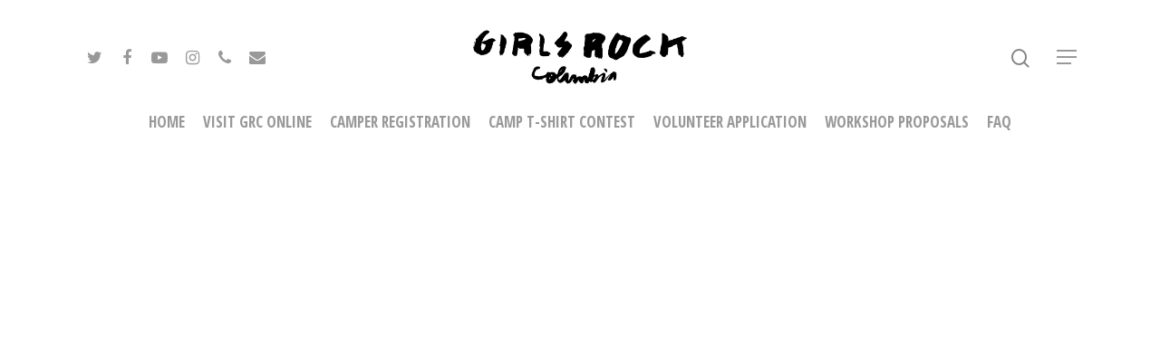

--- FILE ---
content_type: text/html; charset=UTF-8
request_url: https://camp.girlsrockcolumbia.org/camp-survey/
body_size: 6786
content:
<!DOCTYPE html>

<html lang="en-US" class="no-js">
<head>
	
	<meta charset="UTF-8">
	
	<meta name="viewport" content="width=device-width, initial-scale=1, maximum-scale=1, user-scalable=0" /><title>At home camp survey &#8211; Girls Rock Columbia</title>
<meta name='robots' content='max-image-preview:large' />
<link rel='dns-prefetch' href='//fonts.googleapis.com' />
<link rel='dns-prefetch' href='//s.w.org' />
<link rel="alternate" type="application/rss+xml" title="Girls Rock Columbia &raquo; Feed" href="https://camp.girlsrockcolumbia.org/feed/" />
<link rel="alternate" type="application/rss+xml" title="Girls Rock Columbia &raquo; Comments Feed" href="https://camp.girlsrockcolumbia.org/comments/feed/" />
		<script type="text/javascript">
			window._wpemojiSettings = {"baseUrl":"https:\/\/s.w.org\/images\/core\/emoji\/13.0.1\/72x72\/","ext":".png","svgUrl":"https:\/\/s.w.org\/images\/core\/emoji\/13.0.1\/svg\/","svgExt":".svg","source":{"concatemoji":"https:\/\/camp.girlsrockcolumbia.org\/wp-includes\/js\/wp-emoji-release.min.js?ver=5.7.14"}};
			!function(e,a,t){var n,r,o,i=a.createElement("canvas"),p=i.getContext&&i.getContext("2d");function s(e,t){var a=String.fromCharCode;p.clearRect(0,0,i.width,i.height),p.fillText(a.apply(this,e),0,0);e=i.toDataURL();return p.clearRect(0,0,i.width,i.height),p.fillText(a.apply(this,t),0,0),e===i.toDataURL()}function c(e){var t=a.createElement("script");t.src=e,t.defer=t.type="text/javascript",a.getElementsByTagName("head")[0].appendChild(t)}for(o=Array("flag","emoji"),t.supports={everything:!0,everythingExceptFlag:!0},r=0;r<o.length;r++)t.supports[o[r]]=function(e){if(!p||!p.fillText)return!1;switch(p.textBaseline="top",p.font="600 32px Arial",e){case"flag":return s([127987,65039,8205,9895,65039],[127987,65039,8203,9895,65039])?!1:!s([55356,56826,55356,56819],[55356,56826,8203,55356,56819])&&!s([55356,57332,56128,56423,56128,56418,56128,56421,56128,56430,56128,56423,56128,56447],[55356,57332,8203,56128,56423,8203,56128,56418,8203,56128,56421,8203,56128,56430,8203,56128,56423,8203,56128,56447]);case"emoji":return!s([55357,56424,8205,55356,57212],[55357,56424,8203,55356,57212])}return!1}(o[r]),t.supports.everything=t.supports.everything&&t.supports[o[r]],"flag"!==o[r]&&(t.supports.everythingExceptFlag=t.supports.everythingExceptFlag&&t.supports[o[r]]);t.supports.everythingExceptFlag=t.supports.everythingExceptFlag&&!t.supports.flag,t.DOMReady=!1,t.readyCallback=function(){t.DOMReady=!0},t.supports.everything||(n=function(){t.readyCallback()},a.addEventListener?(a.addEventListener("DOMContentLoaded",n,!1),e.addEventListener("load",n,!1)):(e.attachEvent("onload",n),a.attachEvent("onreadystatechange",function(){"complete"===a.readyState&&t.readyCallback()})),(n=t.source||{}).concatemoji?c(n.concatemoji):n.wpemoji&&n.twemoji&&(c(n.twemoji),c(n.wpemoji)))}(window,document,window._wpemojiSettings);
		</script>
		<style type="text/css">
img.wp-smiley,
img.emoji {
	display: inline !important;
	border: none !important;
	box-shadow: none !important;
	height: 1em !important;
	width: 1em !important;
	margin: 0 .07em !important;
	vertical-align: -0.1em !important;
	background: none !important;
	padding: 0 !important;
}
</style>
	<link rel='stylesheet' id='wp-block-library-css'  href='https://camp.girlsrockcolumbia.org/wp-includes/css/dist/block-library/style.min.css?ver=5.7.14' type='text/css' media='all' />
<link rel='stylesheet' id='salient-social-css'  href='https://camp.girlsrockcolumbia.org/wp-content/plugins/salient-social/css/style.css?ver=1.1' type='text/css' media='all' />
<style id='salient-social-inline-css' type='text/css'>

  .sharing-default-minimal .nectar-love.loved,
  body .nectar-social[data-color-override="override"].fixed > a:before, 
  body .nectar-social[data-color-override="override"].fixed .nectar-social-inner a,
  .sharing-default-minimal .nectar-social[data-color-override="override"] .nectar-social-inner a:hover {
    background-color: #3452ff;
  }
  .nectar-social.hover .nectar-love.loved,
  .nectar-social.hover > .nectar-love-button a:hover,
  .nectar-social[data-color-override="override"].hover > div a:hover,
  #single-below-header .nectar-social[data-color-override="override"].hover > div a:hover,
  .nectar-social[data-color-override="override"].hover .share-btn:hover,
  .sharing-default-minimal .nectar-social[data-color-override="override"] .nectar-social-inner a {
    border-color: #3452ff;
  }
  #single-below-header .nectar-social.hover .nectar-love.loved i,
  #single-below-header .nectar-social.hover[data-color-override="override"] a:hover,
  #single-below-header .nectar-social.hover[data-color-override="override"] a:hover i,
  #single-below-header .nectar-social.hover .nectar-love-button a:hover i,
  .nectar-love:hover i,
  .hover .nectar-love:hover .total_loves,
  .nectar-love.loved i,
  .nectar-social.hover .nectar-love.loved .total_loves,
  .nectar-social.hover .share-btn:hover, 
  .nectar-social[data-color-override="override"].hover .nectar-social-inner a:hover,
  .nectar-social[data-color-override="override"].hover > div:hover span,
  .sharing-default-minimal .nectar-social[data-color-override="override"] .nectar-social-inner a:not(:hover) i,
  .sharing-default-minimal .nectar-social[data-color-override="override"] .nectar-social-inner a:not(:hover) {
    color: #3452ff;
  }
</style>
<link rel='stylesheet' id='font-awesome-css'  href='https://camp.girlsrockcolumbia.org/wp-content/themes/salient2/css/font-awesome.min.css?ver=4.6.4' type='text/css' media='all' />
<link rel='stylesheet' id='salient-grid-system-css'  href='https://camp.girlsrockcolumbia.org/wp-content/themes/salient2/css/grid-system.css?ver=12.1.6' type='text/css' media='all' />
<link rel='stylesheet' id='main-styles-css'  href='https://camp.girlsrockcolumbia.org/wp-content/themes/salient2/css/style.css?ver=12.1.6' type='text/css' media='all' />
<link rel='stylesheet' id='nectar-header-layout-centered-bottom-bar-css'  href='https://camp.girlsrockcolumbia.org/wp-content/themes/salient2/css/header/header-layout-centered-bottom-bar.css?ver=12.1.6' type='text/css' media='all' />
<link rel='stylesheet' id='fancyBox-css'  href='https://camp.girlsrockcolumbia.org/wp-content/themes/salient2/css/plugins/jquery.fancybox.css?ver=3.3.1' type='text/css' media='all' />
<link rel='stylesheet' id='nectar_default_font_open_sans-css'  href='https://fonts.googleapis.com/css?family=Open+Sans%3A300%2C400%2C600%2C700&#038;subset=latin%2Clatin-ext' type='text/css' media='all' />
<link rel='stylesheet' id='responsive-css'  href='https://camp.girlsrockcolumbia.org/wp-content/themes/salient2/css/responsive.css?ver=12.1.6' type='text/css' media='all' />
<link rel='stylesheet' id='skin-material-css'  href='https://camp.girlsrockcolumbia.org/wp-content/themes/salient2/css/skin-material.css?ver=12.1.6' type='text/css' media='all' />
<link rel='stylesheet' id='dynamic-css-css'  href='https://camp.girlsrockcolumbia.org/wp-content/themes/salient2/css/salient-dynamic-styles.css?ver=96432' type='text/css' media='all' />
<style id='dynamic-css-inline-css' type='text/css'>
@media only screen and (min-width:1000px){body #ajax-content-wrap.no-scroll{min-height:calc(100vh - 174px);height:calc(100vh - 174px)!important;}}@media only screen and (min-width:1000px){#page-header-wrap.fullscreen-header,#page-header-wrap.fullscreen-header #page-header-bg,html:not(.nectar-box-roll-loaded) .nectar-box-roll > #page-header-bg.fullscreen-header,.nectar_fullscreen_zoom_recent_projects,#nectar_fullscreen_rows:not(.afterLoaded) > div{height:calc(100vh - 173px);}.wpb_row.vc_row-o-full-height.top-level,.wpb_row.vc_row-o-full-height.top-level > .col.span_12{min-height:calc(100vh - 173px);}html:not(.nectar-box-roll-loaded) .nectar-box-roll > #page-header-bg.fullscreen-header{top:174px;}.nectar-slider-wrap[data-fullscreen="true"]:not(.loaded),.nectar-slider-wrap[data-fullscreen="true"]:not(.loaded) .swiper-container{height:calc(100vh - 172px)!important;}.admin-bar .nectar-slider-wrap[data-fullscreen="true"]:not(.loaded),.admin-bar .nectar-slider-wrap[data-fullscreen="true"]:not(.loaded) .swiper-container{height:calc(100vh - 172px - 32px)!important;}}#nectar_fullscreen_rows{background-color:;}
</style>
<link rel='stylesheet' id='redux-google-fonts-salient_redux-css'  href='https://fonts.googleapis.com/css?family=Special+Elite%3A400%7COpen+Sans+Condensed%3A700&#038;subset=latin&#038;ver=1714500243' type='text/css' media='all' />
<script type='text/javascript' src='https://camp.girlsrockcolumbia.org/wp-includes/js/jquery/jquery.min.js?ver=3.5.1' id='jquery-core-js'></script>
<script type='text/javascript' src='https://camp.girlsrockcolumbia.org/wp-includes/js/jquery/jquery-migrate.min.js?ver=3.3.2' id='jquery-migrate-js'></script>
<link rel="https://api.w.org/" href="https://camp.girlsrockcolumbia.org/wp-json/" /><link rel="alternate" type="application/json" href="https://camp.girlsrockcolumbia.org/wp-json/wp/v2/pages/233" /><link rel="EditURI" type="application/rsd+xml" title="RSD" href="https://camp.girlsrockcolumbia.org/xmlrpc.php?rsd" />
<link rel="wlwmanifest" type="application/wlwmanifest+xml" href="https://camp.girlsrockcolumbia.org/wp-includes/wlwmanifest.xml" /> 
<meta name="generator" content="WordPress 5.7.14" />
<link rel="canonical" href="https://camp.girlsrockcolumbia.org/camp-survey/" />
<link rel='shortlink' href='https://camp.girlsrockcolumbia.org/?p=233' />
<link rel="alternate" type="application/json+oembed" href="https://camp.girlsrockcolumbia.org/wp-json/oembed/1.0/embed?url=https%3A%2F%2Fcamp.girlsrockcolumbia.org%2Fcamp-survey%2F" />
<link rel="alternate" type="text/xml+oembed" href="https://camp.girlsrockcolumbia.org/wp-json/oembed/1.0/embed?url=https%3A%2F%2Fcamp.girlsrockcolumbia.org%2Fcamp-survey%2F&#038;format=xml" />
<script type="text/javascript"> var root = document.getElementsByTagName( "html" )[0]; root.setAttribute( "class", "js" ); </script><meta name="generator" content="Powered by WPBakery Page Builder - drag and drop page builder for WordPress."/>
<noscript><style> .wpb_animate_when_almost_visible { opacity: 1; }</style></noscript>	
</head>


<body class="page-template page-template-templates page-template-template-full-width page-template-templatestemplate-full-width-php page page-id-233 material wpb-js-composer js-comp-ver-6.4.2 vc_responsive" data-footer-reveal="false" data-footer-reveal-shadow="none" data-header-format="centered-menu-bottom-bar" data-body-border="off" data-boxed-style="" data-header-breakpoint="1000" data-dropdown-style="minimal" data-cae="easeOutCubic" data-cad="750" data-megamenu-width="contained" data-aie="none" data-ls="fancybox" data-apte="standard" data-hhun="0" data-fancy-form-rcs="default" data-form-style="default" data-form-submit="regular" data-is="minimal" data-button-style="slightly_rounded_shadow" data-user-account-button="false" data-flex-cols="true" data-col-gap="default" data-header-inherit-rc="false" data-header-search="true" data-animated-anchors="true" data-ajax-transitions="false" data-full-width-header="false" data-slide-out-widget-area="true" data-slide-out-widget-area-style="slide-out-from-right" data-user-set-ocm="1" data-loading-animation="none" data-bg-header="false" data-responsive="1" data-ext-responsive="true" data-header-resize="0" data-header-color="light" data-transparent-header="false" data-cart="false" data-remove-m-parallax="" data-remove-m-video-bgs="" data-m-animate="0" data-force-header-trans-color="light" data-smooth-scrolling="0" data-permanent-transparent="false" >
	
	<script type="text/javascript"> if(navigator.userAgent.match(/(Android|iPod|iPhone|iPad|BlackBerry|IEMobile|Opera Mini)/)) { document.body.className += " using-mobile-browser "; } </script><div class="ocm-effect-wrap"><div class="ocm-effect-wrap-inner">	
	<div id="header-space"  data-header-mobile-fixed='1'></div> 
	
		
	<div id="header-outer" data-has-menu="true" data-has-buttons="yes" data-header-button_style="default" data-using-pr-menu="false" data-mobile-fixed="1" data-ptnm="false" data-lhe="animated_underline" data-user-set-bg="#ffffff" data-format="centered-menu-bottom-bar" data-permanent-transparent="false" data-megamenu-rt="0" data-remove-fixed="0" data-header-resize="0" data-cart="false" data-transparency-option="0" data-box-shadow="large" data-shrink-num="6" data-using-secondary="0" data-using-logo="1" data-logo-height="70" data-m-logo-height="24" data-padding="28" data-full-width="false" data-condense="false" >
		
		
<div id="search-outer" class="nectar">
	<div id="search">
		<div class="container">
			 <div id="search-box">
				 <div class="inner-wrap">
					 <div class="col span_12">
						  <form role="search" action="https://camp.girlsrockcolumbia.org/" method="GET">
														 <input type="text" name="s"  value="" placeholder="Search" /> 
							 								
						<span>Hit enter to search or ESC to close</span>						</form>
					</div><!--/span_12-->
				</div><!--/inner-wrap-->
			 </div><!--/search-box-->
			 <div id="close"><a href="#">
				<span class="close-wrap"> <span class="close-line close-line1"></span> <span class="close-line close-line2"></span> </span>				 </a></div>
		 </div><!--/container-->
	</div><!--/search-->
</div><!--/search-outer-->

<header id="top">
	<div class="container">
		<div class="row">
			<div class="col span_3">
				<a id="logo" href="https://camp.girlsrockcolumbia.org" data-supplied-ml-starting-dark="false" data-supplied-ml-starting="false" data-supplied-ml="false" >
					<img class="stnd  dark-version" alt="Girls Rock Columbia" src="https://camp.girlsrockcolumbia.org/wp-content/uploads/2020/04/cropped-GRC_Logo_Wide_K.png"  /> 
				</a>
				
									<nav class="left-side" data-using-pull-menu="false">
												<ul class="nectar-social"><li id="social-in-menu" class="button_social_group"><a target="_blank" href="https://twitter.com/girlsrockcolumbia"><i class="fa fa-twitter"></i> </a><a target="_blank" href="https://www.facebook.com/GirlsRockColumbia/"><i class="fa fa-facebook"></i> </a><a target="_blank" href="https://www.youtube.com/channel/UCV0Qn3MqiInTXyx2cOvyZ5g"><i class="fa fa-youtube-play"></i> </a><a target="_blank" href="https://www.instagram.com/girlsrockcola/"><i class="fa fa-instagram"></i> </a><a  href="tel:+18033861197"><i class="fa fa-phone"></i> </a><a  href="mailto:hello@girlsrockcolumbia.org"><i class="fa fa-envelope"></i> </a> </li></ul> 
					</nav>
					<nav class="right-side">
						<ul class="buttons" data-user-set-ocm="1"><li id="search-btn"><div><a href="#searchbox"><span class="icon-salient-search" aria-hidden="true"></span></a></div> </li><li class="slide-out-widget-area-toggle" data-icon-animation="simple-transform" data-custom-color="false"><div> <a href="#sidewidgetarea" aria-label="Navigation Menu" aria-expanded="false" class="closed"> <span aria-hidden="true"> <i class="lines-button x2"> <i class="lines"></i> </i> </span> </a> </div></li></ul>
													<div class="slide-out-widget-area-toggle mobile-icon slide-out-from-right" data-custom-color="false" data-icon-animation="simple-transform">
								<div> <a href="#sidewidgetarea" aria-label="Navigation Menu" aria-expanded="false" class="closed">
									<span aria-hidden="true"> <i class="lines-button x2"> <i class="lines"></i> </i> </span> </a> </div> 
							</div>
											</nav>
							</div><!--/span_3-->
			
			<div class="col span_9 col_last">
									<a class="mobile-search" href="#searchbox"><span class="nectar-icon icon-salient-search" aria-hidden="true"></span></a>
										<div class="slide-out-widget-area-toggle mobile-icon slide-out-from-right" data-custom-color="false" data-icon-animation="simple-transform">
						<div> <a href="#sidewidgetarea" aria-label="Navigation Menu" aria-expanded="false" class="closed">
							<span aria-hidden="true"> <i class="lines-button x2"> <i class="lines"></i> </i> </span>
						</a></div> 
					</div>
								
									
					<nav>
						
						<ul class="sf-menu">	
							<li id="menu-item-17" class="menu-item menu-item-type-custom menu-item-object-custom menu-item-home menu-item-17"><a href="https://camp.girlsrockcolumbia.org/">Home</a></li>
<li id="menu-item-191" class="menu-item menu-item-type-custom menu-item-object-custom menu-item-191"><a href="https://girlsrockcolumbia.org">Visit GRC online</a></li>
<li id="menu-item-211" class="menu-item menu-item-type-post_type menu-item-object-page menu-item-211"><a href="https://camp.girlsrockcolumbia.org/camper-registration/">Camper Registration</a></li>
<li id="menu-item-212" class="menu-item menu-item-type-post_type menu-item-object-page menu-item-212"><a href="https://camp.girlsrockcolumbia.org/campshirts/">Camp T-shirt Contest</a></li>
<li id="menu-item-213" class="menu-item menu-item-type-post_type menu-item-object-page menu-item-213"><a href="https://camp.girlsrockcolumbia.org/volunteer/">Volunteer Application</a></li>
<li id="menu-item-214" class="menu-item menu-item-type-post_type menu-item-object-page menu-item-214"><a href="https://camp.girlsrockcolumbia.org/workshop-proposals/">Workshop Proposals</a></li>
<li id="menu-item-287" class="menu-item menu-item-type-post_type menu-item-object-page menu-item-287"><a href="https://camp.girlsrockcolumbia.org/faq/">FAQ</a></li>
						</ul>
						

												
					</nav>
					
										
				</div><!--/span_9-->
				
								
			</div><!--/row-->
					</div><!--/container-->
	</header>
		
	</div>
	
		
	<div id="ajax-content-wrap">
		
		
<div class="container-wrap">
	<div class="container main-content">
		<div class="row">
			
			<p><script type="text/javascript" src="https://form.jotform.com/jsform/201594030802041"></script></p>
			
		</div><!--/row-->
	</div><!--/container-->
</div><!--/container-wrap-->


<div id="footer-outer" style="background-image:url(https://camp.girlsrockcolumbia.org/wp-content/uploads/2020/04/MG_2976-scaled.jpg);" data-midnight="light" data-cols="3" data-custom-color="true" data-disable-copyright="false" data-matching-section-color="false" data-copyright-line="true" data-using-bg-img="true" data-bg-img-overlay="0.7" data-full-width="false" data-using-widget-area="true" data-link-hover="default">
	
		
	<div id="footer-widgets" data-has-widgets="true" data-cols="3">
		
		<div class="container">
			
						
			<div class="row">
				
								
				<div class="col span_4">
					<!-- Footer widget area 1 -->
					<div id="text-4" class="widget widget_text">			<div class="textwidget"><p style="font-color: #ffffff; font-size: 24px;"><b>Summer Camp 2024</b></p>
<p>Ages 12-17</p>
<p>July 22 &#8211; 26 at Columbia College</p>
<p>1301 Columbia College Dr,</p>
<p>Columbia, SC 29203</p>
</div>
		</div>					</div><!--/span_3-->
					
											
						<div class="col span_4">
							<!-- Footer widget area 2 -->
							<div id="text-5" class="widget widget_text">			<div class="textwidget"><p style="font-color: #ffffff; font-size: 24px;"><b>About Summer Camp:</b></p>
<p><span style="font-weight: 400;"> Girls Rock Columbia is a week-long day camp that exists to foster a community of girls, transgender, and gender-nonconforming youth ages 12-17 through music, performance, and educational workshops. </span></p>
<p><span style="font-weight: 400;">At camp, campers learn to play an instrument, form a band, write an original song, and at the end of the week, perform a concert at a live music venue for the entire community.</span></p>
<p>You can find all of our online applications for Girls Rock Columbia Summer Camp 2024 online here.</p>
<p>For more information please visit <a href="http://girlsrockcolumbia.org/">GirlsRockColumbia.org</a></p>
<h2 class="widget-title subheading heading-size-3"></h2>
</div>
		</div>								
							</div><!--/span_3-->
							
												
						
													<div class="col span_4">
								<!-- Footer widget area 3 -->
								<div id="text-6" class="widget widget_text">			<div class="textwidget"><p style="font-color: #ffffff; font-size: 24px;"><b>Questions about camp?</b></p>
<p>Check our <a href="https://camp.girlsrockcolumbia.org/faq/"><strong>FAQ Page.</strong></a></p>
<p>Contact<a href="mailto:hello@girlsrockcolumbia.org"> hello@girlsrockcolumbia.org</a> with questions or leave a message at 803-881-8711 and we will get back to you ASAP!</p>
</div>
		</div>									
								</div><!--/span_3-->
														
															
							</div><!--/row-->
							
														
						</div><!--/container-->
						
					</div><!--/footer-widgets-->
					
					
  <div class="row" id="copyright" data-layout="default">
	
	<div class="container">
	   
				<div class="col span_5">
		   
					   
						<p>&copy; 2026 Girls Rock Columbia. 
					   			 </p>
					   
		</div><!--/span_5-->
			   
	  <div class="col span_7 col_last">
		<ul class="social">
						   <li><a target="_blank" href="https://twitter.com/girlsrockcolumbia"><i class="fa fa-twitter"></i> </a></li> 		  			 <li><a target="_blank" href="https://www.facebook.com/GirlsRockColumbia/"><i class="fa fa-facebook"></i> </a></li> 		  		  		  		  		  		  		  		  		  		  		  			 <li><a target="_blank" href="https://www.instagram.com/girlsrockcola/"><i class="fa fa-instagram"></i></a></li> 		  		  		  		  		  		  		  		  		  		  		  		  		  		  		                                 			 <li><a target="_blank" href="mailto:hello@girlsrockcolumbia.org"><i class="fa fa-envelope"></i></a></li> 		</ul>
	  </div><!--/span_7-->

	  	
	</div><!--/container-->
	
  </div><!--/row-->
  
		
</div><!--/footer-outer-->

	
	<div id="slide-out-widget-area-bg" class="slide-out-from-right dark">
				</div>
		
		<div id="slide-out-widget-area" class="slide-out-from-right" data-dropdown-func="separate-dropdown-parent-link" data-back-txt="Back">
			
			<div class="inner-wrap">			
			<div class="inner" data-prepend-menu-mobile="true">
				
				<a class="slide_out_area_close" href="#">
					<span class="close-wrap"> <span class="close-line close-line1"></span> <span class="close-line close-line2"></span> </span>				</a>
				
				
									<div class="off-canvas-menu-container mobile-only">
						
												
						<ul class="menu">
							<li class="menu-item menu-item-type-custom menu-item-object-custom menu-item-home menu-item-17"><a href="https://camp.girlsrockcolumbia.org/">Home</a></li>
<li class="menu-item menu-item-type-custom menu-item-object-custom menu-item-191"><a href="https://girlsrockcolumbia.org">Visit GRC online</a></li>
<li class="menu-item menu-item-type-post_type menu-item-object-page menu-item-211"><a href="https://camp.girlsrockcolumbia.org/camper-registration/">Camper Registration</a></li>
<li class="menu-item menu-item-type-post_type menu-item-object-page menu-item-212"><a href="https://camp.girlsrockcolumbia.org/campshirts/">Camp T-shirt Contest</a></li>
<li class="menu-item menu-item-type-post_type menu-item-object-page menu-item-213"><a href="https://camp.girlsrockcolumbia.org/volunteer/">Volunteer Application</a></li>
<li class="menu-item menu-item-type-post_type menu-item-object-page menu-item-214"><a href="https://camp.girlsrockcolumbia.org/workshop-proposals/">Workshop Proposals</a></li>
<li class="menu-item menu-item-type-post_type menu-item-object-page menu-item-287"><a href="https://camp.girlsrockcolumbia.org/faq/">FAQ</a></li>
							
						</ul>
						
						<ul class="menu secondary-header-items">
													</ul>
					</div>
												
							<div class="widget">			
								
							</div>
												
				</div>
				
				<div class="bottom-meta-wrap"><ul class="off-canvas-social-links mobile-only"><li><a target="_blank" href="https://twitter.com/girlsrockcolumbia"><i class="fa fa-twitter"></i> </a></li><li><a target="_blank" href="https://www.facebook.com/GirlsRockColumbia/"><i class="fa fa-facebook"></i> </a></li><li><a target="_blank" href="https://www.youtube.com/channel/UCV0Qn3MqiInTXyx2cOvyZ5g"><i class="fa fa-youtube-play"></i> </a></li><li><a target="_blank" href="https://www.instagram.com/girlsrockcola/"><i class="fa fa-instagram"></i> </a></li><li><a  href="tel:+18033861197"><i class="fa fa-phone"></i> </a></li><li><a  href="mailto:hello@girlsrockcolumbia.org"><i class="fa fa-envelope"></i> </a></li></ul></div><!--/bottom-meta-wrap--></div> <!--/inner-wrap-->					
				</div>
		
</div> <!--/ajax-content-wrap-->

	<a id="to-top" class="
		"><i class="fa fa-angle-up"></i></a>
	</div></div><!--/ocm-effect-wrap--><script type='text/javascript' id='salient-social-js-extra'>
/* <![CDATA[ */
var nectarLove = {"ajaxurl":"https:\/\/camp.girlsrockcolumbia.org\/wp-admin\/admin-ajax.php","postID":"233","rooturl":"https:\/\/camp.girlsrockcolumbia.org","loveNonce":"99e9658ddf"};
/* ]]> */
</script>
<script type='text/javascript' src='https://camp.girlsrockcolumbia.org/wp-content/plugins/salient-social/js/salient-social.js?ver=1.1' id='salient-social-js'></script>
<script type='text/javascript' src='https://camp.girlsrockcolumbia.org/wp-content/themes/salient2/js/third-party/jquery.easing.js?ver=1.3' id='jquery-easing-js'></script>
<script type='text/javascript' src='https://camp.girlsrockcolumbia.org/wp-content/themes/salient2/js/third-party/jquery.mousewheel.js?ver=3.1.13' id='jquery-mousewheel-js'></script>
<script type='text/javascript' src='https://camp.girlsrockcolumbia.org/wp-content/themes/salient2/js/priority.js?ver=12.1.6' id='nectar_priority-js'></script>
<script type='text/javascript' src='https://camp.girlsrockcolumbia.org/wp-content/themes/salient2/js/third-party/transit.js?ver=0.9.9' id='nectar-transit-js'></script>
<script type='text/javascript' src='https://camp.girlsrockcolumbia.org/wp-content/themes/salient2/js/third-party/waypoints.js?ver=4.0.1' id='nectar-waypoints-js'></script>
<script type='text/javascript' src='https://camp.girlsrockcolumbia.org/wp-content/plugins/salient-portfolio/js/third-party/imagesLoaded.min.js?ver=4.1.4' id='imagesLoaded-js'></script>
<script type='text/javascript' src='https://camp.girlsrockcolumbia.org/wp-content/themes/salient2/js/third-party/hoverintent.js?ver=1.9' id='hoverintent-js'></script>
<script type='text/javascript' src='https://camp.girlsrockcolumbia.org/wp-content/themes/salient2/js/third-party/jquery.fancybox.min.js?ver=3.3.1' id='fancyBox-js'></script>
<script type='text/javascript' src='https://camp.girlsrockcolumbia.org/wp-content/themes/salient2/js/third-party/superfish.js?ver=1.4.8' id='superfish-js'></script>
<script type='text/javascript' id='nectar-frontend-js-extra'>
/* <![CDATA[ */
var nectarLove = {"ajaxurl":"https:\/\/camp.girlsrockcolumbia.org\/wp-admin\/admin-ajax.php","postID":"233","rooturl":"https:\/\/camp.girlsrockcolumbia.org","disqusComments":"false","loveNonce":"99e9658ddf","mapApiKey":""};
/* ]]> */
</script>
<script type='text/javascript' src='https://camp.girlsrockcolumbia.org/wp-content/themes/salient2/js/init.js?ver=12.1.6' id='nectar-frontend-js'></script>
<script type='text/javascript' src='https://camp.girlsrockcolumbia.org/wp-content/plugins/salient-core/js/third-party/touchswipe.min.js?ver=1.0' id='touchswipe-js'></script>
<script type='text/javascript' src='https://camp.girlsrockcolumbia.org/wp-includes/js/wp-embed.min.js?ver=5.7.14' id='wp-embed-js'></script>
</body>
</html>
<!--
Performance optimized by W3 Total Cache. Learn more: https://www.boldgrid.com/w3-total-cache/


Served from: camp.girlsrockcolumbia.org @ 2026-01-20 22:45:47 by W3 Total Cache
-->